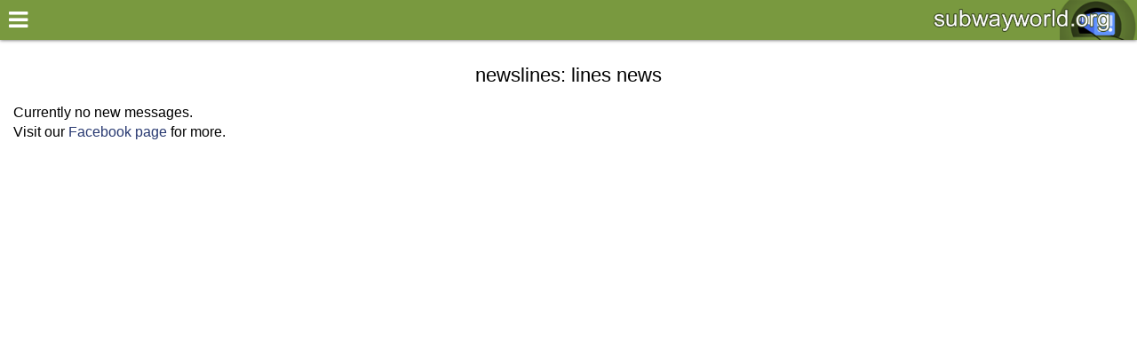

--- FILE ---
content_type: text/html;charset=utf-8
request_url: http://www.subwayworld.org/news;jsessionid=37818CE2A80150645FB16A49B75B8679
body_size: 3872
content:
<!DOCTYPE html> 
<html lang="en" >  <head><!-- sww release name 'berlin' --><meta charset="utf-8"><meta name="viewport" content="width=device-width, initial-scale=1"> <title>subwayworld.org: rapid transit trip planner for the whole world</title> <meta name="description" content="Urban railway trip planner for subway, underground and light rail systems on all continents" /><meta name="keywords" content="rapid transit,metro,underground,subway,light rail,tube,metropolitan railway,urban transport,public transport" /><meta name="author" content="mikel, acdhirr" /> <meta name="generator" content="Stripes Framework" /> <meta name="google-site-verification" content="e99Qr67OVOKdkdlB7DwWSdZBJk1rQfQnIfLF4FOrr6s" /><link rel="canonical" href="http://www.subwayworld.org/news;jsessionid=37818CE2A80150645FB16A49B75B8679" /><link rel="stylesheet" href="/res/css/styles.css?v=35" /><link rel="stylesheet" href="/res/css/font-awesome-4.7.0/css/font-awesome.min.css" /><script type="text/javascript">/* set global property to be used in ajax calls etc */document.siteRoot = ''; </script></head><body class="" id="Thebody"><div class="sww-sidenav"><div class="sww-content"><div class="sww-closenavbar">&times;</div><div data-role="navbar" class="sww-navbar"><ul><li><a href="/home;jsessionid=26066818FB595BC636DD46F9F1A6142D">World</a></li></ul> </div><div class="sww-contextmenu"></div><div class="sww-footer"><div class="sww-footmenu"><ul class="sww-list sww-listmenu"><li class="sww-btngetgeo" style="display:none"><a href="/home;jsessionid=26066818FB595BC636DD46F9F1A6142D"><h5>my location</h5></a></li><li><a href="/news;jsessionid=26066818FB595BC636DD46F9F1A6142D"><h5>what's new</h5></a></li><li><a href="/feedback;jsessionid=26066818FB595BC636DD46F9F1A6142D"><h5>your opinion</h5></a></li><li><a href="/page/about;jsessionid=26066818FB595BC636DD46F9F1A6142D"><h5>about this planner</h5></a></li><li><a href="/page/disclaimer;jsessionid=26066818FB595BC636DD46F9F1A6142D"><h5>disclaimer</h5></a></li></ul> <div class="sww-socmed-wrap"> <div class="sww-socmed"><a href="https://mobile.twitter.com/subwayplanner" target="_blank" data-inline="true"><img src="/res/img/twitter-bird-dark-bgs.png" alt="twitter link"/>@subwayplanner</a></div><br style="clear: both"/></div><div class="sww-ads-block1"><script async src="//pagead2.googlesyndication.com/pagead/js/adsbygoogle.js"></script><!-- mobile-links-2013 --><ins class="adsbygoogle" style="display:inline-block;width:200px;height:90px" data-ad-client="ca-pub-9319813201730459" data-ad-slot="1342904642"></ins><script>(adsbygoogle = window.adsbygoogle || []).push({});</script></div><br style="clear:both"/></div></div></div></div><div class="sww-main"><div class="sww-header"><div><div class="sww-opennavbar"><i class="fa fa-bars"></i></div><a href="/home;jsessionid=26066818FB595BC636DD46F9F1A6142D"><img id="logo" src="/res/img/tunnel-small.png" alt="subwayworld.org logo" style="height:45px"/><img id="swworg2" src="/res/img/swworg.png" alt="subwayworld.org"/></a><h2 style="display:none">Trip planner for subway, underground and light rail in Plan your metro trip - News</h2></div></div><div id="curtain"><div><i class="fa fa-spinner fa-pulse fa-3x fa-fw"></i></div></div><div id="News" class="sww-content"><h1 class="sww-pagetitle">newslines: lines news</h1> <ul class="sww-list"> </ul>  <p> Currently no new messages. <br/>Visit our <a href="http://m.facebook.com/subwayworld.org?v=feed" target="_blank">Facebook page</a> for more.</p> </div> <script src="/res/js/jquery-2.2.4.min.js"></script><script src="/res/js/jquery.geo-1.0.0-rc1.min.js"></script><script src="/res/js/includes-dubai-001.js?v=24"></script><img src="/ga.gif?utmac=MO-19932654-1&amp;utmn=2087722944&amp;utmr=-&amp;utmp=%2FWEB-INF%2Fjsp%2Fpages-dubai-mob%2Fnews.jsp&amp;guid=ON" style="width:1px;height:1px" /></div></body></html>


--- FILE ---
content_type: text/html; charset=utf-8
request_url: https://www.google.com/recaptcha/api2/aframe
body_size: 268
content:
<!DOCTYPE HTML><html><head><meta http-equiv="content-type" content="text/html; charset=UTF-8"></head><body><script nonce="QfjVf0W6SY-Ov1Uhqv4gfw">/** Anti-fraud and anti-abuse applications only. See google.com/recaptcha */ try{var clients={'sodar':'https://pagead2.googlesyndication.com/pagead/sodar?'};window.addEventListener("message",function(a){try{if(a.source===window.parent){var b=JSON.parse(a.data);var c=clients[b['id']];if(c){var d=document.createElement('img');d.src=c+b['params']+'&rc='+(localStorage.getItem("rc::a")?sessionStorage.getItem("rc::b"):"");window.document.body.appendChild(d);sessionStorage.setItem("rc::e",parseInt(sessionStorage.getItem("rc::e")||0)+1);localStorage.setItem("rc::h",'1769917556280');}}}catch(b){}});window.parent.postMessage("_grecaptcha_ready", "*");}catch(b){}</script></body></html>

--- FILE ---
content_type: text/css
request_url: http://www.subwayworld.org/res/css/styles.css?v=35
body_size: 17522
content:
body{font-family:Arial,sans-serif;margin:0;padding:0}body .noscroll{overflow:hidden}*{-webkit-tap-highlight-color:transparent;box-sizing:border-box}a{color:#283971;text-decoration:none}input{-webkit-appearance:none}.hidden .sww-hidden{display:none}.sww-smallprint{font-size:90%}#curtain{position:fixed;top:0;left:0;right:0;bottom:0;display:none;z-index:15;background-color:rgba(0,0,0,0.6)}#curtain>div{position:absolute;left:50%;top:50%;width:200px;margin:-100px 0 0 -100px;padding:1em;color:#fff;text-align:center}.sww-main{position:absolute;top:0;right:0;bottom:0;left:0;background:#fff;overflow:hidden}.sww-main .sww-content{width:100%;background:#fff;padding:15px 15px 10px}.sww-header{height:45px;background:#79993F;position:relative;box-shadow:0px 0px 4px rgba(0,0,0,0.7);z-index:20}.sww-header img#logo{position:absolute;top:0;right:0;height:100%}.sww-header img#swworg2{position:absolute;bottom:7px;right:30px;max-width:200px;width:60%}.sww-sidenav{position:absolute;left:0;bottom:0;top:0;width:0;background:#444;z-index:100;transition:0.5s;overflow-x:hidden;overflow-y:auto}.sww-sidenav .sww-content{padding:0 15px;background:#444}.sww-feature{text-align:center;padding:1em 0;line-height:1.4}.sww-ads{margin:0 auto 15px;width:320px}.sww-moreadds{padding:1em 1em 0}.sww-ads-block1{min-height:250px;clear:both;padding-top:20px;text-align:center;margin:0 -15px}.sww-contextmenu{background:#666;border-bottom:solid 3px #333;padding:0 15px 0;margin:-15px -15px 0}.sww-contextmenu h2{color:#A9D15F;font-size:1em;margin:.5em 0 0 0}.sww-contextmenu li,.sww-contextmenu a{color:#DDD}.sww-citylinks-list{display:block;margin-top:1em}.sww-citylinks-list h2{text-transform:capitalize}.sww-opennavbar{color:white;cursor:pointer;font-size:25px;line-height:1;padding:10px;display:block}.sww-closenavbar{color:white;text-align:right;cursor:pointer;font-size:40px;line-height:1}.sww-navbar{display:block;margin:0 0 25px;padding-left:10px}.sww-navbar ul{list-style-type:none;margin:0;padding:0;clear:both;white-space:nowrap}.sww-navbar li{display:inline-block;margin:0 0 5px;padding:0 20px;color:white;text-transform:capitalize;border-left:solid 1px white}.sww-navbar li:first-child{border-left:none;padding-left:0}.sww-navbar li a{color:white}.sww-listmenu li.sww-operator{text-transform:none}.sww-listmenu h5{font-size:1em;font-weight:normal;margin:0 25px 0 0;overflow:hidden;padding:0;text-overflow:ellipsis}.sww-contextmenu .sww-list>li{background-image:url(images/out666nb.png);border-bottom:solid 1px #767676}.sww-contextmenu .sww-list>li>a{padding:0.5em 10px}.sww-footer{background:#444}.sww-footer .sww-footmenu{margin-top:20px}.sww-footer .sww-list li{background-image:url(images/lnk666nb.png);border-bottom:solid 1px #4F4F4F}.sww-footer .sww-list li,.sww-footer .sww-list a{font-size:13px;font-weight:normal;color:#AAA}.sww-footer a.ui-link-inherit{font-size:.8em;font-weight:normal;color:#aaa}.sww-socmed-wrap{border-bottom:1px solid #4F4F4F;padding:0 15px 15px;white-space:nowrap}.sww-socmed-wrap .sww-socmed{display:inline-block;font-size:11px;width:150px;margin-top:0.5em}.sww-socmed-wrap .sww-socmed a{color:white !important;text-decoration:none}.sww-socmed-wrap .sww-socmed img{height:20px;margin-right:.5em;vertical-align:middle}.sww-content{line-height:1.4}.sww-pagetitle{font-size:1.4em;margin:.4em auto;text-align:center;font-weight:normal}.sww-pagetitle em{font-style:normal}.sww-list{list-style-type:none;font-size:16px;padding:0}.sww-list h1,.sww-list h2,.sww-list h3,.sww-list h4{font-size:1em;font-weight:bold;margin:0;padding:8px 0;overflow:hidden;text-overflow:ellipsis}.sww-list>li{display:block;position:relative;cursor:pointer;text-align:left;overflow:hidden;white-space:nowrap;font-weight:bold;border-bottom:1px solid #E9E9E9;background-repeat:no-repeat;background-position:right 50%;background-image:url(images/n-lnk666.png)}.sww-list>li>a{display:block;padding:0.7em 10px;overflow:hidden;text-overflow:ellipsis}.sww-list>li>a>p{font-size:12px;font-weight:normal;margin:-5px 0 0 0;overflow:hidden;text-overflow:ellipsis}.sww-list>li>a+a{display:block;margin:0 0 0 10px;padding:0;position:absolute;right:0;top:0;bottom:0;width:40px;background-repeat:no-repeat;background-position:right 50%;background-color:#f6f6f6;border-top:1px solid #FFFFFF}.sww-list>li>a+a>span{display:none}.sww-list>li>a+a:hover{background-color:#ddd}.sww-list>li.sww-segment>a+a{background-color:transparent;border-top:none}.sww-list>li.sww-list-div{cursor:default;color:#111;background:#CCC;padding:0.5em 10px}.sww-sidenav .sww-list li.sww-list-div{background:transparent}.sww-list>li .sww-icon{float:left;max-height:16px;max-width:16px;border:solid 2px #999;margin-right:10px;background-color:white;-moz-border-radius:3px;-webkit-border-radius:3px;border-radius:3px}.continent.sww-list{position:absolute;width:100%;overflow-y:auto;bottom:0;margin-top:45px;top:0}.sww-newsline .sww-iconleft{vertical-align:bottom}.sww-newsline .sww-update{color:inherit !important}.sww-newsline a.new{margin-right:30px}.sww-newsline>a>p{white-space:normal}.sww-form label{display:block;font-weight:bold;margin:.5em 0}.sww-form input[type=email],.sww-form input[type=text],.sww-form textarea{display:block;font-size:1em;padding:.5em;background:#eee;border:none;-moz-border-radius:3px;-webkit-border-radius:3px;border-radius:3px;width:95%;font-family:Helvetica,Arial,sans-serif}.sww-form input[type=email]:focus,.sww-form input[type=text]:focus,.sww-form textarea:focus{border:solid 1px #999}.sww-form input[type=submit]{width:100%;margin-top:.5em;font-family:Helvetica,Arial,sans-serif}.sww-button{display:block;font-size:16px;font-weight:bold;color:#4F71DF;border:solid 1px #aaa;text-align:center;padding:10px;margin:0 0 -1px 0;background-color:#EEE;background-image:-webkit-gradient(linear, left top, left bottom, from(#E9E9E9), to(#FBFBFB));background-image:-webkit-linear-gradient(#E9E9E9, #FBFBFB);background-image:-moz-linear-gradient(#E9E9E9, #FBFBFB);background-image:-ms-linear-gradient(#E9E9E9, #FBFBFB);background-image:-o-linear-gradient(#E9E9E9, #FBFBFB);background-image:linear-gradient(#e9e9e9,#fbfbfb)}.sww-button:last-child{border-radius:0 0 10px 10px;-moz-border-radius:0 0 10px 10px;-webkit-border-radius:0 0 10px 10px}.sww-button:first-child{border-radius:10px 10px 0 0;-moz-border-radius:10px 10px 0 0;-webkit-border-radius:10px 10px 0 0}.sww-button:last-of-type{margin-bottom:10px}.sww-affiliatelinks{padding:0 0 5px;text-align:center;background:transparent;margin:1em 0}.sww-bookingcom{background:transparent;color:white !important;text-align:left;padding-left:10px;display:block;padding:4px;font-size:13px;text-decoration:none;margin:2px 0;white-space:nowrap;overflow:hidden;text-overflow:ellipsis}.sww-bookingcom img{background:none repeat scroll 0 0 #003580;margin-right:5px;padding:1px 5px;vertical-align:-9px}.sww-key.sww-lm:hover,.sww-key.sww-st:hover,.sww-key.sww-lm:focus,.sww-key.sww-st:focus{background:#333}.sww-button:focus,.sww-button:hover{background:#333;color:white;border-color:#000}.sww-city:hover,.sww-continent:hover,.sww-location>.sww-station:hover,.sww-location>.sww-landmark:hover{background-color:#eee;border-color:transparent}.sww-city:active,.sww-continent:active,.sww-location>.sww-station:active,.sww-location>.sww-landmark:active{background-color:#eee;border-color:transparent}.sww-location>.sww-expandinfo:hover{background-color:#ddd;background-image:url(images/n-loc666.png)}.sww-routenode.sww-station:hover{background-color:#333 !important}.sww-routenode.sww-station>.sww-showmap:hover{background-color:#333 !important}.sww-routenode.sww-station-first>.sww-location:hover,.sww-routenode.sww-station-last>.sww-location:hover{background-color:#333 !important}.sww-routenode.sww-station-first>.sww-showmap:hover,.sww-routenode.sww-station-last>.sww-showmap:hover{background-color:#333 !important}.sww-routenode.sww-landmark>.sww-location:hover{background-color:#888 !important}.sww-routenode.sww-landmark>.sww-showmap:hover{background-color:#888 !important}.sww-contextmenu .sww-list li:hover,.sww-contextmenu .sww-list li a:hover{background-color:#777}.sww-contextmenu .sww-list li:active,.sww-contextmenu .sww-list li a:active{background-color:#444;color:white}.sww-footmenu .sww-list li:hover,.sww-footmenu .sww-list li a:hover{background-color:#333}.sww-footmenu .sww-list li:active,.sww-footmenu .sww-list li a:active{background-color:#333;color:white}.sww-home .sww-main{overflow-y:auto}.sww-homeheader{background-color:#789543;background-repeat:repeat-x;position:relative;line-height:0;border-bottom:1px solid #FFF}#swworg{position:absolute;bottom:0;width:100%;text-align:center}#swworg img{width:80%;max-width:551px}#urtp{position:absolute;top:2%;width:100%;text-align:center}#urtp img{width:80%;max-width:551px}#tunnel{width:100%;max-width:500px}#newsscroll{background-color:#333;color:#A8C96E;margin:0 -15px 5px -15px;line-height:3em;font-weight:normal;font-size:13px;height:42px}#newsscroll .mrqnews.new{color:#FFF}#newsscroll marquee{width:100%}.sww-btnbanner{background-color:#666;text-align:center}.sww-btngetgeo-large{display:none;padding:1em;background:#999;text-align:center}.sww-btngetgeo-large a{display:inline-block;text-align:center;padding:0 2em;max-width:90%;overflow:hidden;text-overflow:ellipsis;background:#777;border-radius:6px;border:solid 1px #ddd;color:#fff}.sww-btngetgeo-large a .fa{margin-right:5px;vertical-align:sub}.sww-btngetgeo-large a:hover{background:#666}.sww-btngetgeo-large h4{margin:1em 0}#Citymap{position:absolute;top:45px;left:0;right:0;bottom:0;overflow:hidden}#MapSearchArea{color:white}#MapSearchArea .sww-pagetitle{overflow:hidden}#MapGeomapWrapper{position:absolute;top:0;left:0;right:0;bottom:0;z-index:0}#MapRoutedescWrapper{position:absolute;bottom:0;left:0;right:0;z-index:10;background-color:white;transition:height 0.3s ease-out}#MapRoutedescWrapper .sww-content{position:absolute;top:30px;left:0;right:0;bottom:0;overflow-y:auto;padding-top:0}.sww-routedesc.sww-minimized{height:7%;min-height:30px}.sww-routedesc.sww-maximized{height:100%}.sww-routedesc .sww-list{margin:10px 0}.sww-searchmode .sww-routeslist,.sww-searchmode .sww-routedesc{max-height:0;min-height:0;padding:0}.sww-searchmode .sww-searcharea{position:absolute;top:0;width:100%;max-height:100%;z-index:10;overflow-y:auto}.sww-routeslistmode .sww-routeslist{position:absolute;top:0;width:100%;max-height:100%;z-index:10}.sww-routeslistmode .sww-routedesc{max-height:1000px}.sww-routeslistmode .sww-searcharea{max-height:0;min-height:0;padding:0}.sww-searcharea{overflow:hidden;transition:1s;background-color:#4F71DF}.sww-searcharea h1{font-size:1em;margin:0 auto 5px}.sww-searcharea .sww-searchtable{padding:10px 0}.sww-searcharea .sww-searchtable table{width:100%;font-size:100%;border-collapse:collapse}.sww-searcharea .sww-searchtable table td{padding:3px 10px}.sww-searcharea .sww-searchtable table td:first-child{text-align:right}.sww-searcharea .sww-searchtable table td:nth-child(2){width:100%;position:relative;cursor:pointer}.sww-searcharea .sww-searchtable table td:nth-child(2) i.fa{position:absolute;top:0;right:20px;color:#999;line-height:2}.sww-searcharea .sww-searchtable table .sww-getposition{cursor:pointer}.sww-searcharea .sww-searchtable table input{width:100%;border:none;padding:5px;-moz-border-radius:3px;-webkit-border-radius:3px;border-radius:3px}.sww-routeslist{color:#333;white-space:nowrap;text-overflow:ellipsis;cursor:pointer;transition:1s}.sww-routeslist ul{list-style:none;margin:0;padding:0;background-color:#4F71DF;box-shadow:0px 0px 4px rgba(0,0,0,0.7)}.sww-routeslist li{padding:10px;border-bottom:dotted 1px #ccc;background-color:#fff;display:none}.sww-routeslist li span{font-size:80%;line-height:1.5;color:#888}.sww-routeslist li.sww-active{background-color:transparent;color:white;border:none;display:block}.sww-routeslist li.sww-active span{color:white}.sww-routeslist li:last-child{border:none}.sww-routeslist .sww-expanded li{display:block}.sww-routeslist .sww-otherroutes{margin-left:3em}.sww-routestools{position:absolute;top:auto;left:auto;padding:20px;background:transparent}.sww-routestools span{display:block;background:#283971;text-align:center;width:50px;height:50px;line-height:46px;border:solid 2px white;border-radius:30px;cursor:pointer;box-shadow:0px 0px 4px rgba(0,0,0,0.3)}.sww-routestools span::before{content:'\f002';font-family:FontAwesome;color:white;font-size:21px}.sww-draghandle{background:#4F71DF;height:30px;cursor:pointer}.sww-draghandle::before{font-size:1.5em;font-family:FontAwesome;text-align:center;display:block;margin:auto;color:#ccc}.sww-minimized .sww-draghandle::before{content:'\f102'}.sww-maximized .sww-draghandle::before{content:'\f103'}.sww-searchresults{background-color:white}.sww-searchresults ul{list-style:none;margin:0;padding:0}.sww-searchresults li{padding:.7em 15px .7em 50px;border-bottom:dotted 1px #bbb;color:black;cursor:pointer}.sww-searchresults li img.icon{width:16px;vertical-align:top;margin-right:10px;margin-left:-26px}.sww-searchresults li.sww-station{color:#789543;text-transform:capitalize}.sww-searchresults li.sww-landmark{color:#996300}.sww-searchresults li.google.credits{background-color:#eee;text-align:right;padding:5px 15px}.sww-searchresults div.credits{color:black;padding:5px 20px;text-align:right;font-size:80%;background:#eee}.routelayer{z-index:10}.stopslayer{z-index:20}.transferslayer{z-index:30}#geomap{position:absolute;top:0;left:0;right:0;bottom:0}.sww-iconwalk{background-image:url("../img/ic-walk.png");background-repeat:no-repeat;background-position:left center;padding-left:15px}.sww-iconline{background-image:url("../img/ic-line.png");background-repeat:no-repeat;background-position:left center;padding-left:15px}.glabel{border:solid 2px #fff;padding:3px 8px;color:white;font-weight:normal;border-radius:6px;margin:-14px 0 0 0;font-size:12px}.glabel.mL{background-color:#c77c0b;font-size:12px;margin:-13px 100% 0 -100%}.glabel.mF{background-color:#006;font-size:13px}.glabel.mT{background-color:#006;font-size:13px}.glabel.mS{background-color:#666;font-size:13px;margin-top:-13px}.glabel.mA{display:none}.glabel ul{margin:0;padding:0 0 0 1em}.glabel ul li:first-child{margin-top:.25em}.glabel ul li:last-child{margin-bottom:.25em}.gmarker{height:12px;left:-5px;position:absolute;top:-5px;width:12px}.gmarker.mL{background:url("images/mdot-or.png") no-repeat}.gmarker.mT{background:url("images/mdot-bl.png") no-repeat}.gmarker.mF{background:url("images/mdot-bl.png") no-repeat}.gmarker.mS{background:url("images/mdot-gr.png") no-repeat}.gmarker.mA{background:url("images/marker-orange.png") no-repeat;height:32px;width:26px;top:-30px;left:-15px}.glabelstop{margin-top:-10px;margin-left:10px;padding-left:0px;text-shadow:0 0 5px #fff, 0 0 5px #fff, 0 0 5px #fff, 0 0 5px #fff;font-size:90%;font-weight:bold;color:#000}.sww-station-first,.sww-station-last{background-color:#006 !important;border:none;-moz-border-radius:6px;-webkit-border-radius:6px;border-radius:6px}.sww-station-first a,.sww-station-last a{background:url("images/n-off666.png") no-repeat right 50%;color:white}.sww-station-first .sww-expandinfo,.sww-station-last .sww-expandinfo{background-image:url(images/n-loc666.png)}.sww-station-last{margin-top:10px}.sww-list .sww-routenode{margin:.7em 0 2px 0}.sww-list .sww-routenode h4{color:#fff;padding:0;margin:0}.sww-list .sww-routenode p.sww-lname{margin:0;color:white}.sww-list .sww-routenode .ui-btn-inner{border:none}.sww-list .sww-routenode.sww-station,.sww-list .sww-routenode.sww-landmark,.sww-list .sww-routenode.sww-address{background-image:url("images/n-off666.png");background-color:#777;border:none;-moz-border-radius:6px;-webkit-border-radius:6px;border-radius:6px}.sww-list .sww-routenode.sww-landmark{background:#C77C0B;border:none;-moz-border-radius:6px;-webkit-border-radius:6px;border-radius:6px}.sww-list .sww-routenode.sww-address{background:maroon;border:none;-moz-border-radius:6px;-webkit-border-radius:6px;border-radius:6px}.sww-list li.sww-directions{margin-left:10px;margin-bottom:.5em;background:#fff;font-size:13px;font-weight:normal;color:black;border:none;padding:8px 5px;cursor:default}.sww-list li.sww-directions h3{font-size:14px;color:DarkGreen}.sww-list li.sww-directions .sww-iconleft{vertical-align:middle}.sww-list li.sww-directions.sww-walk{margin:1em 0}.sww-list li.sww-directions.sww-walk i{color:DarkGreen;font-size:110%;font-style:normal;font-weight:bold}.sww-list li.sww-directions .sww-vellip{line-height:0.4;font-weight:bold;font-size:1.2em;margin:0 2em;height:1.8em}.sww-list li.sww-stops{margin-bottom:0;padding:10px 16px;background:#eee;border-top:solid 1px #666;color:#555;line-height:1.5em;font-weight:normal;font-size:13px;white-space:normal;cursor:default}.sww-list .sww-WALK+.sww-directions{padding-top:20px;padding-bottom:20px}.sww-list .sww-WALK+.sww-directions h3{display:inline}.sww-list>li.sww-dirdivider{background:#fff;margin-top:-.7em;overflow:visible}.sww-list>li.sww-dirdivider div{text-align:center;border-bottom:solid 1px #ddd;font-size:.8em;background:#fff}.sww-list>li.sww-dirdivider div span{background:#fff;display:block;margin:0 auto -0.45em;width:3em;font-size:.9em;color:#000;font-weight:normal}.sww-remark{font-size:13px;margin-top:.5em;color:#666;white-space:normal}.sww-iconleft{margin-right:0.4em;vertical-align:baseline}.sww-servicetype{font-size:11px;text-transform:uppercase;margin-left:2px;font-weight:bold}.sww-partial{color:maroon}.sww-extended{color:green}.sww-station h2{margin-right:30px}.sww-landmark h2{color:#C77C0B;margin-right:30px}
